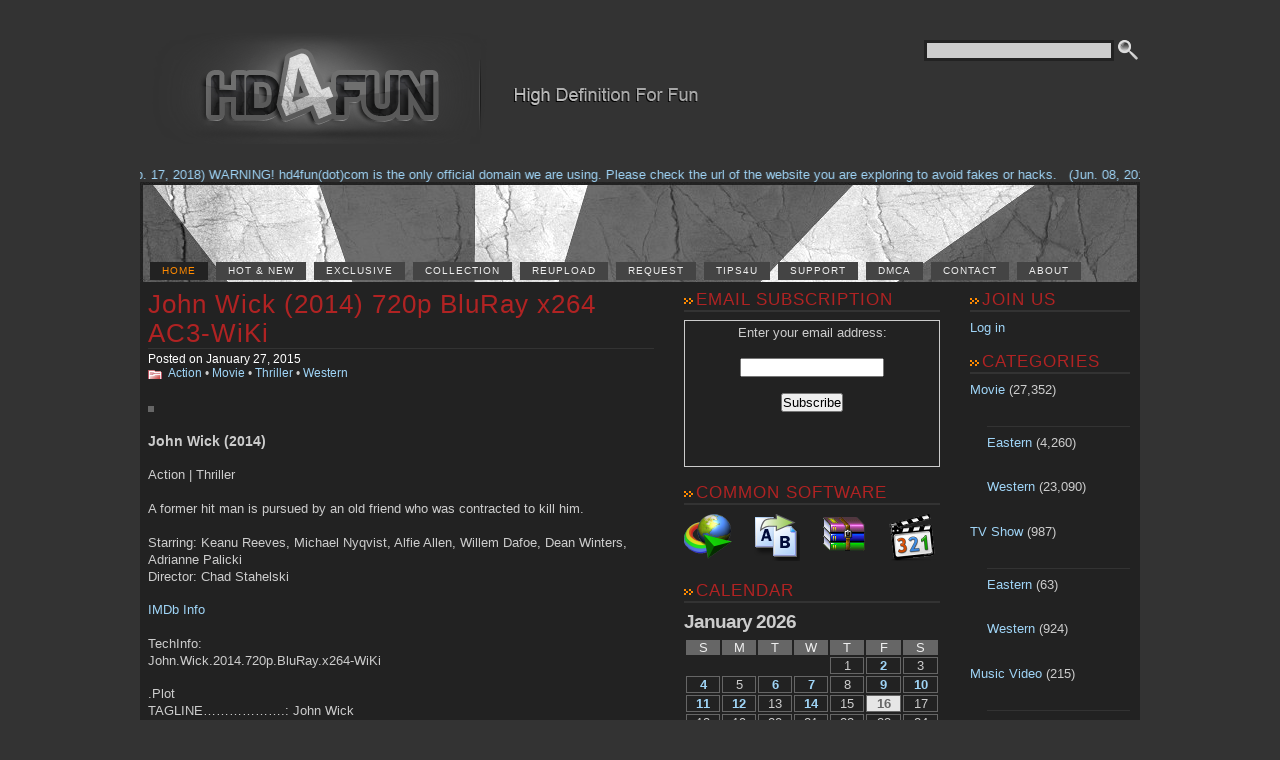

--- FILE ---
content_type: text/html; charset=UTF-8
request_url: https://hd4fun.com/john-wick-2014-720p-bluray-x264-ac3-wiki/
body_size: 12744
content:
<!DOCTYPE html PUBLIC "-//W3C//DTD XHTML 1.0 Strict//EN" "http://www.w3.org/TR/xhtml1/DTD/xhtml1-strict.dtd">
<html xmlns="http://www.w3.org/1999/xhtml" dir="ltr" lang="en-US" xml:lang="en-US" >
	<head>
		<title>John Wick (2014) 720p BluRay x264 AC3-WiKi - High Definition For FunHigh Definition For Fun</title>	
		<meta http-equiv="Content-Type"  content="text/html; charset=UTF-8" />
		<meta http-equiv="Content-Language" content="en-US" />
		<meta name="google-site-verification" content="Khb5e4YIAlNf9zCi6fRs31mFkOetNdcrEqCMnJR2w2I" />
		<meta name="DC.title" content="High Definition For Fun" />
		<meta name="Language" content="en-US" />
		<meta name="Revisit" content="1 day" />
		<meta name="Distribution" content="Global" /> 
		<meta name="robots" content="follow, all" />
		<link rel="stylesheet" href="https://hd4fun.com/wp-content/themes/stripes-theme/style.css" type="text/css" />
		<link rel="alternate" type="application/rss+xml" title="High Definition For Fun RSS Feed" href="https://hd4fun.com/feed/" />
		<link rel="pingback" href="https://hd4fun.com/xmlrpc.php" />
		
		<!-- All in One SEO 4.9.3 - aioseo.com -->
	<meta name="description" content="John Wick (2014) Action | Thriller A former hit man is pursued by an old friend who was contracted to kill him. Starring: Keanu Reeves, Michael Nyqvist, Alfie Allen, Willem Dafoe, Dean Winters, Adrianne Palicki Director: Chad Stahelski IMDb Info TechInfo: John.Wick.2014.720p.BluRay.x264-WiKi .Plot TAGLINE...................: John Wick GENRE.....................: Action | Thriller IMDb RATING...............: 7.3/10 from 71,572" />
	<meta name="robots" content="max-image-preview:large" />
	<meta name="author" content="HD4Fun"/>
	<link rel="canonical" href="https://hd4fun.com/john-wick-2014-720p-bluray-x264-ac3-wiki/" />
	<meta name="generator" content="All in One SEO (AIOSEO) 4.9.3" />
		<script type="application/ld+json" class="aioseo-schema">
			{"@context":"https:\/\/schema.org","@graph":[{"@type":"BlogPosting","@id":"https:\/\/hd4fun.com\/john-wick-2014-720p-bluray-x264-ac3-wiki\/#blogposting","name":"John Wick (2014) 720p BluRay x264 AC3-WiKi - High Definition For Fun","headline":"John Wick (2014) 720p BluRay x264 AC3-WiKi","author":{"@id":"https:\/\/hd4fun.com\/author\/hd4fun0416\/#author"},"publisher":{"@id":"https:\/\/hd4fun.com\/#organization"},"image":{"@type":"ImageObject","url":"http:\/\/images.static-bluray.com\/movies\/covers\/113029_front.jpg","@id":"https:\/\/hd4fun.com\/john-wick-2014-720p-bluray-x264-ac3-wiki\/#articleImage"},"datePublished":"2015-01-27T09:45:11+01:00","dateModified":"2015-01-27T09:45:11+01:00","inLanguage":"en-US","mainEntityOfPage":{"@id":"https:\/\/hd4fun.com\/john-wick-2014-720p-bluray-x264-ac3-wiki\/#webpage"},"isPartOf":{"@id":"https:\/\/hd4fun.com\/john-wick-2014-720p-bluray-x264-ac3-wiki\/#webpage"},"articleSection":"Action, Movie, Thriller, Western, Adrianne Palicki, Alfie Allen, Chad Stahelski, Dean Winters, Keanu Reeves, Michael Nyqvist, Willem Dafoe"},{"@type":"BreadcrumbList","@id":"https:\/\/hd4fun.com\/john-wick-2014-720p-bluray-x264-ac3-wiki\/#breadcrumblist","itemListElement":[{"@type":"ListItem","@id":"https:\/\/hd4fun.com#listItem","position":1,"name":"Home","item":"https:\/\/hd4fun.com","nextItem":{"@type":"ListItem","@id":"https:\/\/hd4fun.com\/category\/genre\/#listItem","name":"Genre"}},{"@type":"ListItem","@id":"https:\/\/hd4fun.com\/category\/genre\/#listItem","position":2,"name":"Genre","item":"https:\/\/hd4fun.com\/category\/genre\/","nextItem":{"@type":"ListItem","@id":"https:\/\/hd4fun.com\/category\/genre\/thriller\/#listItem","name":"Thriller"},"previousItem":{"@type":"ListItem","@id":"https:\/\/hd4fun.com#listItem","name":"Home"}},{"@type":"ListItem","@id":"https:\/\/hd4fun.com\/category\/genre\/thriller\/#listItem","position":3,"name":"Thriller","item":"https:\/\/hd4fun.com\/category\/genre\/thriller\/","nextItem":{"@type":"ListItem","@id":"https:\/\/hd4fun.com\/john-wick-2014-720p-bluray-x264-ac3-wiki\/#listItem","name":"John Wick (2014) 720p BluRay x264 AC3-WiKi"},"previousItem":{"@type":"ListItem","@id":"https:\/\/hd4fun.com\/category\/genre\/#listItem","name":"Genre"}},{"@type":"ListItem","@id":"https:\/\/hd4fun.com\/john-wick-2014-720p-bluray-x264-ac3-wiki\/#listItem","position":4,"name":"John Wick (2014) 720p BluRay x264 AC3-WiKi","previousItem":{"@type":"ListItem","@id":"https:\/\/hd4fun.com\/category\/genre\/thriller\/#listItem","name":"Thriller"}}]},{"@type":"Organization","@id":"https:\/\/hd4fun.com\/#organization","name":"High Definition For Fun","description":"High Quality Videos Only!","url":"https:\/\/hd4fun.com\/"},{"@type":"Person","@id":"https:\/\/hd4fun.com\/author\/hd4fun0416\/#author","url":"https:\/\/hd4fun.com\/author\/hd4fun0416\/","name":"HD4Fun","image":{"@type":"ImageObject","@id":"https:\/\/hd4fun.com\/john-wick-2014-720p-bluray-x264-ac3-wiki\/#authorImage","url":"https:\/\/secure.gravatar.com\/avatar\/c4653845c4149d77c5d5ab4add984cd97d71dc80f2ffdb6c12beb5a064858cbf?s=96&d=mm&r=x","width":96,"height":96,"caption":"HD4Fun"}},{"@type":"WebPage","@id":"https:\/\/hd4fun.com\/john-wick-2014-720p-bluray-x264-ac3-wiki\/#webpage","url":"https:\/\/hd4fun.com\/john-wick-2014-720p-bluray-x264-ac3-wiki\/","name":"John Wick (2014) 720p BluRay x264 AC3-WiKi - High Definition For Fun","description":"John Wick (2014) Action | Thriller A former hit man is pursued by an old friend who was contracted to kill him. Starring: Keanu Reeves, Michael Nyqvist, Alfie Allen, Willem Dafoe, Dean Winters, Adrianne Palicki Director: Chad Stahelski IMDb Info TechInfo: John.Wick.2014.720p.BluRay.x264-WiKi .Plot TAGLINE...................: John Wick GENRE.....................: Action | Thriller IMDb RATING...............: 7.3\/10 from 71,572","inLanguage":"en-US","isPartOf":{"@id":"https:\/\/hd4fun.com\/#website"},"breadcrumb":{"@id":"https:\/\/hd4fun.com\/john-wick-2014-720p-bluray-x264-ac3-wiki\/#breadcrumblist"},"author":{"@id":"https:\/\/hd4fun.com\/author\/hd4fun0416\/#author"},"creator":{"@id":"https:\/\/hd4fun.com\/author\/hd4fun0416\/#author"},"datePublished":"2015-01-27T09:45:11+01:00","dateModified":"2015-01-27T09:45:11+01:00"},{"@type":"WebSite","@id":"https:\/\/hd4fun.com\/#website","url":"https:\/\/hd4fun.com\/","name":"High Definition For Fun","description":"High Quality Videos Only!","inLanguage":"en-US","publisher":{"@id":"https:\/\/hd4fun.com\/#organization"}}]}
		</script>
		<!-- All in One SEO -->

<script type="text/javascript" id="wpp-js" src="https://hd4fun.com/wp-content/plugins/wordpress-popular-posts/assets/js/wpp.min.js?ver=7.3.6" data-sampling="0" data-sampling-rate="100" data-api-url="https://hd4fun.com/wp-json/wordpress-popular-posts" data-post-id="17708" data-token="c36f16ddc7" data-lang="0" data-debug="0"></script>
<link rel="alternate" title="oEmbed (JSON)" type="application/json+oembed" href="https://hd4fun.com/wp-json/oembed/1.0/embed?url=https%3A%2F%2Fhd4fun.com%2Fjohn-wick-2014-720p-bluray-x264-ac3-wiki%2F" />
<link rel="alternate" title="oEmbed (XML)" type="text/xml+oembed" href="https://hd4fun.com/wp-json/oembed/1.0/embed?url=https%3A%2F%2Fhd4fun.com%2Fjohn-wick-2014-720p-bluray-x264-ac3-wiki%2F&#038;format=xml" />
	  <style type="text/css">
	  .wp-pagenavi{float:left !important; }

	  .wp-pagenavi a,.wp-pagenavi a:link,.wp-pagenavi a:visited,.wp-pagenavi a:active,.wp-pagenavi span.extend { background:#666666 !important; border:1px solid #666666 !important; color:#ffffff !important; }
	  .wp-pagenavi a:hover,.wp-pagenavi span.current
	  {
		  background:#ff8a00 !important; border:1px solid #ff8a00 !important; color:#666666 !important; 
	  }
	  .wp-pagenavi span.pages { color:#666666 !important; }
	  </style>
	  <style id='wp-img-auto-sizes-contain-inline-css' type='text/css'>
img:is([sizes=auto i],[sizes^="auto," i]){contain-intrinsic-size:3000px 1500px}
/*# sourceURL=wp-img-auto-sizes-contain-inline-css */
</style>
<style id='wp-emoji-styles-inline-css' type='text/css'>

	img.wp-smiley, img.emoji {
		display: inline !important;
		border: none !important;
		box-shadow: none !important;
		height: 1em !important;
		width: 1em !important;
		margin: 0 0.07em !important;
		vertical-align: -0.1em !important;
		background: none !important;
		padding: 0 !important;
	}
/*# sourceURL=wp-emoji-styles-inline-css */
</style>
<link rel='stylesheet' id='contact-form-7-css' href='https://hd4fun.com/wp-content/plugins/contact-form-7/includes/css/styles.css?ver=6.1.4' type='text/css' media='all' />
<style id='contact-form-7-inline-css' type='text/css'>
.wpcf7 .wpcf7-recaptcha iframe {margin-bottom: 0;}.wpcf7 .wpcf7-recaptcha[data-align="center"] > div {margin: 0 auto;}.wpcf7 .wpcf7-recaptcha[data-align="right"] > div {margin: 0 0 0 auto;}
/*# sourceURL=contact-form-7-inline-css */
</style>
<link rel='stylesheet' id='wordpress-popular-posts-css-css' href='https://hd4fun.com/wp-content/plugins/wordpress-popular-posts/assets/css/wpp.css?ver=7.3.6' type='text/css' media='all' />
<link rel='stylesheet' id='UserAccessManagerLoginForm-css' href='https://hd4fun.com/wp-content/plugins/user-access-manager/assets/css/uamLoginForm.css?ver=2.3.8' type='text/css' media='screen' />
<link rel='stylesheet' id='taxopress-frontend-css-css' href='https://hd4fun.com/wp-content/plugins/simple-tags/assets/frontend/css/frontend.css?ver=3.43.0' type='text/css' media='all' />
<link rel='stylesheet' id='avhec-widget-css' href='https://hd4fun.com/wp-content/plugins/extended-categories-widget/4.2/css/avh-ec.widget.css?ver=3.10.0-dev.1' type='text/css' media='all' />
<link rel='stylesheet' id='wp-pagenavi-style-css' href='https://hd4fun.com/wp-content/plugins/wp-pagenavi-style/style/default.css?ver=1.0' type='text/css' media='all' />
<script type="text/javascript" src="https://hd4fun.com/wp-includes/js/jquery/jquery.min.js?ver=3.7.1" id="jquery-core-js"></script>
<script type="text/javascript" src="https://hd4fun.com/wp-includes/js/jquery/jquery-migrate.min.js?ver=3.4.1" id="jquery-migrate-js"></script>
<script type="text/javascript" src="https://hd4fun.com/wp-content/plugins/simple-tags/assets/frontend/js/frontend.js?ver=3.43.0" id="taxopress-frontend-js-js"></script>
<link rel="https://api.w.org/" href="https://hd4fun.com/wp-json/" /><link rel="alternate" title="JSON" type="application/json" href="https://hd4fun.com/wp-json/wp/v2/posts/17708" /><link rel="EditURI" type="application/rsd+xml" title="RSD" href="https://hd4fun.com/xmlrpc.php?rsd" />
<meta name="generator" content="WordPress 6.9" />
<link rel='shortlink' href='https://hd4fun.com/?p=17708' />
		<script type="text/javascript">
			var _statcounter = _statcounter || [];
			_statcounter.push({"tags": {"author": "HD4Fun"}});
		</script>
			<style type="text/css">
	 .wp-pagenavi
	{
		font-size:12px !important;
	}
	</style>
	            <style id="wpp-loading-animation-styles">@-webkit-keyframes bgslide{from{background-position-x:0}to{background-position-x:-200%}}@keyframes bgslide{from{background-position-x:0}to{background-position-x:-200%}}.wpp-widget-block-placeholder,.wpp-shortcode-placeholder{margin:0 auto;width:60px;height:3px;background:#dd3737;background:linear-gradient(90deg,#dd3737 0%,#571313 10%,#dd3737 100%);background-size:200% auto;border-radius:3px;-webkit-animation:bgslide 1s infinite linear;animation:bgslide 1s infinite linear}</style>
            <link rel="canonical" href="https://hd4fun.com/john-wick-2014-720p-bluray-x264-ac3-wiki/"/><!-- All in one Favicon 4.8 --><link rel="shortcut icon" href="https://hd4fun.com/wp-content/images/favicon.ico" />
	<link rel='stylesheet' id='captcha-style-css' href='https://hd4fun.com/wp-content/plugins/uber-nocaptcha-recaptcha/assets/css/style.css?ver=6.9' type='text/css' media='all' />
</head>
	<body>
		<div id="wrapper">
			<div id="logo">
				<form id="search" action="https://hd4fun.com">
				<fieldset>
					<input type="text" name="s" id="ss" class="caja" value="" />
					<input type="image" class="boton" src="https://hd4fun.com/wp-content/themes/stripes-theme/images/buscar.png" alt="Search" title="Search" />
				</fieldset>
				</form> 
				<div class="logo">	   
					<a href="https://hd4fun.com/"><img src="https://hd4fun.com/wp-content/themes/stripes-theme/images/logo.png" width="639" height="114" alt="High Definition For Fun" /></a>
				</div>
				<div class="romper"></div>   
			</div>

			<div class='marquee-hsas-shortcode-13' style='width: 100%;overflow: hidden;'><a style="text-decoration: none;" href="https://hd4fun.com/" target="_self"><span style="">(Feb. 17, 2018) WARNING! hd4fun(dot)com is the only official domain we are using. Please check the url of the website you are exploring to avoid fakes or hacks.</span></a>&nbsp;&nbsp;&nbsp;<a style="text-decoration: none;" href="https://hd4fun.com/tips4u/" target="_self"><span style="">(Jun. 08, 2012) Having problems with our site? Check out the TIPS4U page.</span></a></div><script>jQuery(function(){jQuery('.marquee-hsas-shortcode-13').marquee({allowCss3Support: true,css3easing: 'linear',easing: 'linear',delayBeforeStart: 2000,direction: 'left',duplicated: true,duration: 50000,gap: 50,pauseOnCycle: true,pauseOnHover: true,startVisible: true});});</script>
			<div id="cabecera">	        
				<ul>
					<li class="current_page_item"><a href="https://hd4fun.com">Home</a></li>
					<li class="page_item page-item-3760"><a href="https://hd4fun.com/hot-new/">HOT &#038; NEW</a></li>
<li class="page_item page-item-8796"><a href="https://hd4fun.com/exclusive/">EXCLUSIVE</a></li>
<li class="page_item page-item-743"><a href="https://hd4fun.com/collection/">COLLECTION</a></li>
<li class="page_item page-item-5164"><a href="https://hd4fun.com/reupload/">REUPLOAD</a></li>
<li class="page_item page-item-1388"><a href="https://hd4fun.com/request/">REQUEST</a></li>
<li class="page_item page-item-6876"><a href="https://hd4fun.com/tips4u/">TIPS4U</a></li>
<li class="page_item page-item-4322"><a href="https://hd4fun.com/support/">SUPPORT</a></li>
<li class="page_item page-item-822"><a href="https://hd4fun.com/dmca/">DMCA</a></li>
<li class="page_item page-item-183"><a href="https://hd4fun.com/contact/">CONTACT</a></li>
<li class="page_item page-item-200"><a href="https://hd4fun.com/about/">ABOUT</a></li>
				</ul>
			</div>
			<div id="contenido">
 
<div id="columnaprincipal">
						<div class="post" id="post-17708">
				<h2 class="postheader"><a href="https://hd4fun.com/john-wick-2014-720p-bluray-x264-ac3-wiki/" rel="bookmark" title="John Wick (2014) 720p BluRay x264 AC3-WiKi">John Wick (2014) 720p BluRay x264 AC3-WiKi</a></h2>
				<div class="fechapost">Posted on January 27, 2015 </div>
				<div class="catpost"><a href="https://hd4fun.com/category/genre/action/" rel="category tag">Action</a> &bull; <a href="https://hd4fun.com/category/movie/" rel="category tag">Movie</a> &bull; <a href="https://hd4fun.com/category/genre/thriller/" rel="category tag">Thriller</a> &bull; <a href="https://hd4fun.com/category/movie/western-movie/" rel="category tag">Western</a></div>
				<p><a href="http://images.static-bluray.com/movies/covers/113029_front.jpg"><img decoding="async" alt="" src="http://images.static-bluray.com/movies/covers/113029_front.jpg" style="width: 320px; height: 403px;" /></a></p>
<p><span style="font-size:14px;"><strong>John Wick (2014)</strong></span></p>
<p>Action | Thriller</p>
<p>A former hit man is pursued by an old friend who was contracted to kill him.</p>
<p>Starring: Keanu Reeves, Michael Nyqvist, Alfie Allen, Willem Dafoe, Dean Winters, Adrianne Palicki<br />
	Director: Chad Stahelski</p>
<p><a href="http://www.imdb.com/title/tt2911666/">IMDb Info</a></p>
<p><span id="more-17708"></span>TechInfo:<br />
	John.Wick.2014.720p.BluRay.x264-WiKi</p>
<p>	.Plot<br />
	TAGLINE&#8230;&#8230;&#8230;&#8230;&#8230;&#8230;.: John Wick<br />
	GENRE&#8230;&#8230;&#8230;&#8230;&#8230;&#8230;&#8230;: Action | Thriller<br />
	IMDb RATING&#8230;&#8230;&#8230;&#8230;&#8230;: 7.3/10 from 71,572 users<br />
	IMDb LINK&#8230;&#8230;&#8230;&#8230;&#8230;..: <a href="http://www.imdb.com/title/tt2911666/" rel="nofollow">http://www.imdb.com/title/tt2911666/</a></p>
<p>	.Release.Info<br />
	ENCODER&#8230;&#8230;&#8230;&#8230;&#8230;&#8230;.: WiKi<br />
	RELEASE DATE&#8230;&#8230;&#8230;&#8230;..: 2015-01-26<br />
	RELEASE SIZE&#8230;&#8230;&#8230;&#8230;..: 4.37 GiB<br />
	SOURCE&#8230;&#8230;&#8230;&#8230;&#8230;&#8230;..: 1080p.BluRay.AVC.DTS-HD.MA.5.1-HDAccess</p>
<p>	.Media.Info<br />
	RUNTIME&#8230;&#8230;&#8230;&#8230;&#8230;&#8230;.: 1h:41m:12s<br />
	VIDEO CODEC&#8230;&#8230;&#8230;&#8230;&#8230;: x264: 2pass-L4.1 @ 5547 Kbps<br />
	RESOLUTION&#8230;&#8230;&#8230;&#8230;&#8230;.: 1280&#215;534<br />
	DISPLAY ASPECT RATIO&#8230;&#8230;: 2.40:1<br />
	FRAME RATE&#8230;&#8230;&#8230;&#8230;&#8230;.: 23.976 fps<br />
	AUDiO CODEC&#8230;&#8230;&#8230;&#8230;&#8230;: English DD @ 640 Kbps</p>
<p>	.x264.Info<br />
	x264 [info]: profile High, level 4.1<br />
	x264 [info]: frame I:1142 Avg QP:10.74 size:148158<br />
	x264 [info]: frame P:32217 Avg QP:13.60 size: 54564<br />
	x264 [info]: frame B:112245 Avg QP:15.14 size: 20312<br />
	x264 [info]: consecutive B-frames: 3.1% 3.0% 9.6% 14.8% 15.7% 35.7% 8.1% 5.2% 4.8%</p>
<p>	Screenshot:<br />
	.Comparisons<br />
	Source vs. WiKi<br />
	<a href="http://www.imagebam.com/image/1ca4b7384937914"><img decoding="async" border="0" src="http://thumbnails112.imagebam.com/38494/1ca4b7384937914.jpg" /></a> <a href="http://www.imagebam.com/image/58d1f5384937926"><img decoding="async" border="0" src="http://thumbnails110.imagebam.com/38494/58d1f5384937926.jpg" /></a><br />
	<a href="http://www.imagebam.com/image/e40380384937935"><img decoding="async" border="0" src="http://thumbnails110.imagebam.com/38494/e40380384937935.jpg" /></a> <a href="http://www.imagebam.com/image/cdbac3384937945"><img decoding="async" border="0" src="http://thumbnails110.imagebam.com/38494/cdbac3384937945.jpg" /></a><br />
	<a href="http://www.imagebam.com/image/dde0d7384937954"><img decoding="async" border="0" src="http://thumbnails109.imagebam.com/38494/dde0d7384937954.jpg" /></a> <a href="http://www.imagebam.com/image/105f55384937967"><img decoding="async" border="0" src="http://thumbnails110.imagebam.com/38494/105f55384937967.jpg" /></a><br />
	.More.Screens<br />
	<a href="http://www.imagebam.com/image/7f52a2384937736"><img decoding="async" border="0" src="http://thumbnails109.imagebam.com/38494/7f52a2384937736.jpg" /></a> <a href="http://www.imagebam.com/image/7b6e50384937757"><img decoding="async" border="0" src="http://thumbnails109.imagebam.com/38494/7b6e50384937757.jpg" /></a><br />
	<a href="http://www.imagebam.com/image/2e882c384937772"><img decoding="async" border="0" src="http://thumbnails110.imagebam.com/38494/2e882c384937772.jpg" /></a> <a href="http://www.imagebam.com/image/51af78384937779"><img decoding="async" border="0" src="http://thumbnails112.imagebam.com/38494/51af78384937779.jpg" /></a><br />
	<a href="http://www.imagebam.com/image/72388a384937796"><img decoding="async" border="0" src="http://thumbnails111.imagebam.com/38494/72388a384937796.jpg" /></a> <a href="http://www.imagebam.com/image/94d046384937817"><img decoding="async" border="0" src="http://thumbnails110.imagebam.com/38494/94d046384937817.jpg" /></a><br />
	<a href="http://www.imagebam.com/image/c7ad3d384937852"><img decoding="async" border="0" src="http://thumbnails109.imagebam.com/38494/c7ad3d384937852.jpg" /></a> <a href="http://www.imagebam.com/image/7c1431384937883"><img decoding="async" border="0" src="http://thumbnails109.imagebam.com/38494/7c1431384937883.jpg" /></a></p>
<p>	Download Links:<br />
	ExtMatrix:<br />
	<a href="https://tma.cx/dmefic0q/20150127JW2014W.part1.ra" target="_blank">20150127JW2014W.part1.ra</a><br /><a href="https://tma.cx/moqr9pkc/20150127JW2014W.part2.ra" target="_blank">20150127JW2014W.part2.ra</a><br /><a href="https://tma.cx/03p0erxz/20150127JW2014W.part3.ra" target="_blank">20150127JW2014W.part3.ra</a><br /><a href="https://tma.cx/0xjev9g8/20150127JW2014W.part4.ra" target="_blank">20150127JW2014W.part4.ra</a><br /><a href="https://tma.cx/ahy7s4sj/20150127JW2014W.part5.ra" target="_blank">20150127JW2014W.part5.ra</a><br /><a href="https://www.extmatrix.com/files/QZRSVP0D/20150127JW2014W.part1.ra.html" target="_blank">20150127JW2014W.part1.ra</a><br /><a href="https://www.extmatrix.com/files/ZBDE9CXP/20150127JW2014W.part2.ra.html" target="_blank">20150127JW2014W.part2.ra</a><br /><a href="https://www.extmatrix.com/files/03C0REKM/20150127JW2014W.part3.ra.html" target="_blank">20150127JW2014W.part3.ra</a><br /><a href="https://www.extmatrix.com/files/0KWRI9T8/20150127JW2014W.part4.ra.html" target="_blank">20150127JW2014W.part4.ra</a><br /><a href="https://www.extmatrix.com/files/NUL7F4FW/20150127JW2014W.part5.ra.html" target="_blank">20150127JW2014W.part5.ra</a><br /><br /><br />
	&nbsp;</p>
								<p class="tags"><strong>Tags</strong>: <a href="https://hd4fun.com/tag/adrianne-palicki/" rel="tag">Adrianne Palicki</a>, <a href="https://hd4fun.com/tag/alfie-allen/" rel="tag">Alfie Allen</a>, <a href="https://hd4fun.com/tag/chad-stahelski/" rel="tag">Chad Stahelski</a>, <a href="https://hd4fun.com/tag/dean-winters/" rel="tag">Dean Winters</a>, <a href="https://hd4fun.com/tag/keanu-reeves/" rel="tag">Keanu Reeves</a>, <a href="https://hd4fun.com/tag/michael-nyqvist/" rel="tag">Michael Nyqvist</a>, <a href="https://hd4fun.com/tag/willem-dafoe/" rel="tag">Willem Dafoe</a></p>			</div>
		    
    


    
		<div class="navigation">
			<div class="nav-izquierda">&laquo;&nbsp;<a href="https://hd4fun.com/the-nun-2013-unrated-720p-web-dl-dd5-1-h-264-hd4fun/" rel="next">The Nun (2013) UNRATED 720p WEB-DL DD5.1 H.264-HD4FUN</a></div>
			<div class="nav-derecha"><a href="https://hd4fun.com/redirected-2014-720p-bluray-x264-dts-wiki/" rel="prev">Redirected (2014) 720p BluRay x264 DTS-WiKi</a>&nbsp;&raquo;</div>
		</div>
	       </div>
	     <div id="columnaenlaces" class="sidebar">
<h2>EMAIL SUBSCRIPTION</h2>			<div class="textwidget"><form style="border:1px solid #ccc;padding:3px;text-align:center;" action="https://feedburner.google.com/fb/a/mailverify" method="post" target="popupwindow" onsubmit="window.open('https://feedburner.google.com/fb/a/mailverify?uri=HD4Fun', 'popupwindow', 'scrollbars=yes,width=550,height=520');return true"><p>Enter your email address:</p><p><input type="text" style="width:140px" name="email"/></p><input type="hidden" value="HD4Fun" name="uri"/><input type="hidden" name="loc" value="en_US"/><input type="submit" value="Subscribe" /></p><p><a href="https://feeds.feedburner.com/HD4Fun"><img src="https://feeds.feedburner.com/~fc/HD4Fun?bg=9FD4F6&amp;fg=444444&amp;anim=1" height="26" width="88" style="border:0" alt="" /></a></p></form></div>
		<h2>COMMON SOFTWARE</h2>			<div class="textwidget"><a href="https://www.internetdownloadmanager.com/"><img alt="" src="https://hd4fun.com/wp-content/images/Internet_Download_Manager.png" style="width: 48px; height: 48px;" /></a>&nbsp;&nbsp;&nbsp;&nbsp; <a href="https://www.bulkrenameutility.co.uk/"><img alt="" src="https://hd4fun.com/wp-content/images/Bulk_Rename_Utility.png" style="width: 48px; height: 48px;" /></a>&nbsp;&nbsp;&nbsp;&nbsp; <a href="https://www.rarlab.com/"><img alt="" src="https://hd4fun.com/wp-content/images/WinRAR.png" style="width: 48px; height: 48px;" /></a>&nbsp;&nbsp;&nbsp;&nbsp; <a href="https://www.codecguide.com/"><img alt="" src="https://hd4fun.com/wp-content/images/K-Lite.png" style="width: 48px; height: 48px;" /></a></div>
		<h2>CALENDAR</h2><div id="calendar_wrap" class="calendar_wrap"><table id="wp-calendar" class="wp-calendar-table">
	<caption>January 2026</caption>
	<thead>
	<tr>
		<th scope="col" aria-label="Sunday">S</th>
		<th scope="col" aria-label="Monday">M</th>
		<th scope="col" aria-label="Tuesday">T</th>
		<th scope="col" aria-label="Wednesday">W</th>
		<th scope="col" aria-label="Thursday">T</th>
		<th scope="col" aria-label="Friday">F</th>
		<th scope="col" aria-label="Saturday">S</th>
	</tr>
	</thead>
	<tbody>
	<tr>
		<td colspan="4" class="pad">&nbsp;</td><td>1</td><td><a href="https://hd4fun.com/2026/01/02/" aria-label="Posts published on January 2, 2026">2</a></td><td>3</td>
	</tr>
	<tr>
		<td><a href="https://hd4fun.com/2026/01/04/" aria-label="Posts published on January 4, 2026">4</a></td><td>5</td><td><a href="https://hd4fun.com/2026/01/06/" aria-label="Posts published on January 6, 2026">6</a></td><td><a href="https://hd4fun.com/2026/01/07/" aria-label="Posts published on January 7, 2026">7</a></td><td>8</td><td><a href="https://hd4fun.com/2026/01/09/" aria-label="Posts published on January 9, 2026">9</a></td><td><a href="https://hd4fun.com/2026/01/10/" aria-label="Posts published on January 10, 2026">10</a></td>
	</tr>
	<tr>
		<td><a href="https://hd4fun.com/2026/01/11/" aria-label="Posts published on January 11, 2026">11</a></td><td><a href="https://hd4fun.com/2026/01/12/" aria-label="Posts published on January 12, 2026">12</a></td><td>13</td><td><a href="https://hd4fun.com/2026/01/14/" aria-label="Posts published on January 14, 2026">14</a></td><td>15</td><td id="today"><a href="https://hd4fun.com/2026/01/16/" aria-label="Posts published on January 16, 2026">16</a></td><td>17</td>
	</tr>
	<tr>
		<td>18</td><td>19</td><td>20</td><td>21</td><td>22</td><td>23</td><td>24</td>
	</tr>
	<tr>
		<td>25</td><td>26</td><td>27</td><td>28</td><td>29</td><td>30</td><td>31</td>
	</tr>
	</tbody>
	</table><nav aria-label="Previous and next months" class="wp-calendar-nav">
		<span class="wp-calendar-nav-prev"><a href="https://hd4fun.com/2025/12/">&laquo; Dec</a></span>
		<span class="pad">&nbsp;</span>
		<span class="wp-calendar-nav-next">&nbsp;</span>
	</nav></div><h2>POPULAR VIDEOS</h2><ul class="wpp-list">
<li class=""> <a href="https://hd4fun.com/taboo-ii-1982-720p-bluray-dts-x264-hds/" class="wpp-post-title" target="_self">Taboo II (1982) 720p BluRay DTS x264-HDS</a> <span class="wpp-meta post-stats"></span><p class="wpp-excerpt"></p></li>
<li class=""> <a href="https://hd4fun.com/avn-awards-show-2017-720p-web-dl-aac2-0-h-264-monkee/" class="wpp-post-title" target="_self">AVN Awards Show (2017) 720p WEB-DL AAC2.0 H.264-monkee</a> <span class="wpp-meta post-stats"></span><p class="wpp-excerpt"></p></li>
<li class=""> <a href="https://hd4fun.com/dust-bunny-2025-repack-720p-web-dl-dd5-1-h-264-slot/" class="wpp-post-title" target="_self">Dust Bunny (2025) REPACK 720p WEB-DL DD+5.1 H.264-SLOT</a> <span class="wpp-meta post-stats"></span><p class="wpp-excerpt"></p></li>
<li class=""> <a href="https://hd4fun.com/paprika-1991-720p-bluray-dd2-0-x264-viethd/" class="wpp-post-title" target="_self">Paprika (1991) 720p BluRay DD2.0 x264-VietHD</a> <span class="wpp-meta post-stats"></span><p class="wpp-excerpt"></p></li>
<li class=""> <a href="https://hd4fun.com/blank-canvas-my-so-called-artists-journey-2025-1080p-bluray-x264-dts-wiki/" class="wpp-post-title" target="_self">Blank Canvas My So-Called Artists Journey (2025) 1080p BluRay x264 DTS-WiKi</a> <span class="wpp-meta post-stats"></span><p class="wpp-excerpt"></p></li>
<li class=""> <a href="https://hd4fun.com/together-2025-repack-720p-bluray-dd5-1-x264-zorosenpai/" class="wpp-post-title" target="_self">Together (2025) REPACK 720p BluRay DD5.1 x264-ZoroSenpai</a> <span class="wpp-meta post-stats"></span><p class="wpp-excerpt"></p></li>
<li class=""> <a href="https://hd4fun.com/curious-tales-of-a-temple-2025-1080p-bluray-x264-ac3-wiki/" class="wpp-post-title" target="_self">Curious Tales of a Temple (2025) 1080p BluRay x264 AC3-WiKi</a> <span class="wpp-meta post-stats"></span><p class="wpp-excerpt"></p></li>
<li class=""> <a href="https://hd4fun.com/the-rip-2026-repack-720p-webrip-dd5-1-x264-flux/" class="wpp-post-title" target="_self">The Rip (2026) REPACK 720p WEBRiP DD+5.1 x264-FLUX</a> <span class="wpp-meta post-stats"></span><p class="wpp-excerpt"></p></li>
<li class=""> <a href="https://hd4fun.com/predator-badlands-2025-720p-webrip-dd5-1-x264-byndr/" class="wpp-post-title" target="_self">Predator Badlands (2025) 720p WEBRiP DD+5.1 x264-BYNDR</a> <span class="wpp-meta post-stats"></span><p class="wpp-excerpt"></p></li>
<li class=""> <a href="https://hd4fun.com/rental-family-2025-720p-webrip-dd5-1-x264-byndr/" class="wpp-post-title" target="_self">Rental Family (2025) 720p WEBRiP DD+5.1 x264-BYNDR</a> <span class="wpp-meta post-stats"></span><p class="wpp-excerpt"></p></li>

</ul><h2>POPULAR STARS</h2><div class="tagcloud"><a href="https://hd4fun.com/tag/alec-baldwin/" class="tag-cloud-link tag-link-115 tag-link-position-1" style="font-size: 13.6pt;" aria-label="Alec Baldwin (73 items)">Alec Baldwin</a>
<a href="https://hd4fun.com/tag/andy-lau/" class="tag-cloud-link tag-link-352 tag-link-position-2" style="font-size: 14.533333333333pt;" aria-label="Andy Lau (77 items)">Andy Lau</a>
<a href="https://hd4fun.com/tag/anthony-hopkins/" class="tag-cloud-link tag-link-261 tag-link-position-3" style="font-size: 11.733333333333pt;" aria-label="Anthony Hopkins (67 items)">Anthony Hopkins</a>
<a href="https://hd4fun.com/tag/antonio-banderas/" class="tag-cloud-link tag-link-259 tag-link-position-4" style="font-size: 11.266666666667pt;" aria-label="Antonio Banderas (65 items)">Antonio Banderas</a>
<a href="https://hd4fun.com/tag/ben-kingsley/" class="tag-cloud-link tag-link-2728 tag-link-position-5" style="font-size: 10.8pt;" aria-label="Ben Kingsley (64 items)">Ben Kingsley</a>
<a href="https://hd4fun.com/tag/brian-cox/" class="tag-cloud-link tag-link-283 tag-link-position-6" style="font-size: 8pt;" aria-label="Brian Cox (55 items)">Brian Cox</a>
<a href="https://hd4fun.com/tag/bruce-willis/" class="tag-cloud-link tag-link-1202 tag-link-position-7" style="font-size: 17.333333333333pt;" aria-label="Bruce Willis (89 items)">Bruce Willis</a>
<a href="https://hd4fun.com/tag/christopher-walken/" class="tag-cloud-link tag-link-1525 tag-link-position-8" style="font-size: 8pt;" aria-label="Christopher Walken (55 items)">Christopher Walken</a>
<a href="https://hd4fun.com/tag/clint-eastwood/" class="tag-cloud-link tag-link-5543 tag-link-position-9" style="font-size: 8.4666666666667pt;" aria-label="Clint Eastwood (57 items)">Clint Eastwood</a>
<a href="https://hd4fun.com/tag/danny-glover/" class="tag-cloud-link tag-link-2074 tag-link-position-10" style="font-size: 9.8666666666667pt;" aria-label="Danny Glover (61 items)">Danny Glover</a>
<a href="https://hd4fun.com/tag/danny-trejo/" class="tag-cloud-link tag-link-3693 tag-link-position-11" style="font-size: 15pt;" aria-label="Danny Trejo (79 items)">Danny Trejo</a>
<a href="https://hd4fun.com/tag/dennis-quaid/" class="tag-cloud-link tag-link-267 tag-link-position-12" style="font-size: 8.4666666666667pt;" aria-label="Dennis Quaid (57 items)">Dennis Quaid</a>
<a href="https://hd4fun.com/tag/donald-sutherland/" class="tag-cloud-link tag-link-516 tag-link-position-13" style="font-size: 8pt;" aria-label="Donald Sutherland (55 items)">Donald Sutherland</a>
<a href="https://hd4fun.com/tag/ed-harris/" class="tag-cloud-link tag-link-139 tag-link-position-14" style="font-size: 10.333333333333pt;" aria-label="Ed Harris (62 items)">Ed Harris</a>
<a href="https://hd4fun.com/tag/eric-roberts/" class="tag-cloud-link tag-link-564 tag-link-position-15" style="font-size: 18.266666666667pt;" aria-label="Eric Roberts (92 items)">Eric Roberts</a>
<a href="https://hd4fun.com/tag/ethan-hawke/" class="tag-cloud-link tag-link-3896 tag-link-position-16" style="font-size: 9.8666666666667pt;" aria-label="Ethan Hawke (60 items)">Ethan Hawke</a>
<a href="https://hd4fun.com/tag/gary-oldman/" class="tag-cloud-link tag-link-729 tag-link-position-17" style="font-size: 8pt;" aria-label="Gary Oldman (55 items)">Gary Oldman</a>
<a href="https://hd4fun.com/tag/jackie-chan/" class="tag-cloud-link tag-link-502 tag-link-position-18" style="font-size: 14.533333333333pt;" aria-label="Jackie Chan (77 items)">Jackie Chan</a>
<a href="https://hd4fun.com/tag/james-franco/" class="tag-cloud-link tag-link-864 tag-link-position-19" style="font-size: 8.4666666666667pt;" aria-label="James Franco (57 items)">James Franco</a>
<a href="https://hd4fun.com/tag/john-cusack/" class="tag-cloud-link tag-link-385 tag-link-position-20" style="font-size: 8pt;" aria-label="John Cusack (55 items)">John Cusack</a>
<a href="https://hd4fun.com/tag/john-malkovich/" class="tag-cloud-link tag-link-126 tag-link-position-21" style="font-size: 8.4666666666667pt;" aria-label="John Malkovich (57 items)">John Malkovich</a>
<a href="https://hd4fun.com/tag/julianne-moore/" class="tag-cloud-link tag-link-295 tag-link-position-22" style="font-size: 12.666666666667pt;" aria-label="Julianne Moore (70 items)">Julianne Moore</a>
<a href="https://hd4fun.com/tag/lance-henriksen/" class="tag-cloud-link tag-link-982 tag-link-position-23" style="font-size: 8pt;" aria-label="Lance Henriksen (55 items)">Lance Henriksen</a>
<a href="https://hd4fun.com/tag/laurence-fishburne/" class="tag-cloud-link tag-link-825 tag-link-position-24" style="font-size: 11.266666666667pt;" aria-label="Laurence Fishburne (65 items)">Laurence Fishburne</a>
<a href="https://hd4fun.com/tag/liam-neeson/" class="tag-cloud-link tag-link-1532 tag-link-position-25" style="font-size: 13.133333333333pt;" aria-label="Liam Neeson (72 items)">Liam Neeson</a>
<a href="https://hd4fun.com/tag/louis-koo/" class="tag-cloud-link tag-link-775 tag-link-position-26" style="font-size: 11.266666666667pt;" aria-label="Louis Koo (65 items)">Louis Koo</a>
<a href="https://hd4fun.com/tag/mark-wahlberg/" class="tag-cloud-link tag-link-1095 tag-link-position-27" style="font-size: 9.8666666666667pt;" aria-label="Mark Wahlberg (61 items)">Mark Wahlberg</a>
<a href="https://hd4fun.com/tag/matt-damon/" class="tag-cloud-link tag-link-471 tag-link-position-28" style="font-size: 9.4pt;" aria-label="Matt Damon (59 items)">Matt Damon</a>
<a href="https://hd4fun.com/tag/meryl-streep/" class="tag-cloud-link tag-link-293 tag-link-position-29" style="font-size: 9.8666666666667pt;" aria-label="Meryl Streep (61 items)">Meryl Streep</a>
<a href="https://hd4fun.com/tag/michael-caine/" class="tag-cloud-link tag-link-60 tag-link-position-30" style="font-size: 15.933333333333pt;" aria-label="Michael Caine (82 items)">Michael Caine</a>
<a href="https://hd4fun.com/tag/michael-madsen/" class="tag-cloud-link tag-link-2137 tag-link-position-31" style="font-size: 8.4666666666667pt;" aria-label="Michael Madsen (57 items)">Michael Madsen</a>
<a href="https://hd4fun.com/tag/morgan-freeman/" class="tag-cloud-link tag-link-490 tag-link-position-32" style="font-size: 15pt;" aria-label="Morgan Freeman (78 items)">Morgan Freeman</a>
<a href="https://hd4fun.com/tag/nicolas-cage/" class="tag-cloud-link tag-link-641 tag-link-position-33" style="font-size: 20.133333333333pt;" aria-label="Nicolas Cage (101 items)">Nicolas Cage</a>
<a href="https://hd4fun.com/tag/nicole-kidman/" class="tag-cloud-link tag-link-294 tag-link-position-34" style="font-size: 12.666666666667pt;" aria-label="Nicole Kidman (70 items)">Nicole Kidman</a>
<a href="https://hd4fun.com/tag/pierce-brosnan/" class="tag-cloud-link tag-link-1275 tag-link-position-35" style="font-size: 9.4pt;" aria-label="Pierce Brosnan (59 items)">Pierce Brosnan</a>
<a href="https://hd4fun.com/tag/robert-de-niro/" class="tag-cloud-link tag-link-15 tag-link-position-36" style="font-size: 22pt;" aria-label="Robert De Niro (110 items)">Robert De Niro</a>
<a href="https://hd4fun.com/tag/ron-perlman/" class="tag-cloud-link tag-link-990 tag-link-position-37" style="font-size: 8.4666666666667pt;" aria-label="Ron Perlman (57 items)">Ron Perlman</a>
<a href="https://hd4fun.com/tag/samuel-l-jackson/" class="tag-cloud-link tag-link-722 tag-link-position-38" style="font-size: 18.733333333333pt;" aria-label="Samuel L. Jackson (95 items)">Samuel L. Jackson</a>
<a href="https://hd4fun.com/tag/scarlett-johansson/" class="tag-cloud-link tag-link-727 tag-link-position-39" style="font-size: 8.4666666666667pt;" aria-label="Scarlett Johansson (56 items)">Scarlett Johansson</a>
<a href="https://hd4fun.com/tag/steve-buscemi/" class="tag-cloud-link tag-link-117 tag-link-position-40" style="font-size: 8.4666666666667pt;" aria-label="Steve Buscemi (57 items)">Steve Buscemi</a>
<a href="https://hd4fun.com/tag/tom-hanks/" class="tag-cloud-link tag-link-2747 tag-link-position-41" style="font-size: 9.8666666666667pt;" aria-label="Tom Hanks (60 items)">Tom Hanks</a>
<a href="https://hd4fun.com/tag/tom-sizemore/" class="tag-cloud-link tag-link-1145 tag-link-position-42" style="font-size: 8pt;" aria-label="Tom Sizemore (55 items)">Tom Sizemore</a>
<a href="https://hd4fun.com/tag/tony-leung/" class="tag-cloud-link tag-link-1495 tag-link-position-43" style="font-size: 10.8pt;" aria-label="Tony Leung (63 items)">Tony Leung</a>
<a href="https://hd4fun.com/tag/willem-dafoe/" class="tag-cloud-link tag-link-863 tag-link-position-44" style="font-size: 13.133333333333pt;" aria-label="Willem Dafoe (71 items)">Willem Dafoe</a>
<a href="https://hd4fun.com/tag/woody-harrelson/" class="tag-cloud-link tag-link-4153 tag-link-position-45" style="font-size: 11.266666666667pt;" aria-label="Woody Harrelson (65 items)">Woody Harrelson</a></div>
<h2>TO GET UNLIMITED DOWNLOAD SPEED</h2>			<div class="textwidget"><a href="https://www.extmatrix.com/?ref=6"><img src="https://hd4fun.com/wp-content/images/banner_extmatrix.jpg" width="257" height="214" alt="ExtMatrix.com" /></a></div>
			     </div>
	     <div id="columnapubli" class="sidebar">
<h2>JOIN US</h2>
		<ul>
						<li><a href="https://hd4fun.com/wp-login.php">Log in</a></li>
			<!--<li><a href="https://hd4fun.com/feed/">Entries feed</a></li>-->
			<!--<li><a href="https://hd4fun.com/comments/feed/">Comments feed</a></li>-->

			<!--<li><a href="https://wordpress.org/">WordPress.org</a></li>-->

		</ul>

		<!-- AVH Extended Categories version 3.10.0-dev.1 | http://blog.avirtualhome.com/wordpress-plugins/ --><h2>CATEGORIES</h2><ul>	<li class="cat-item cat-item-25"><div class="avhec-widget-line"><a href="https://hd4fun.com/category/movie/" title="View all posts filed under Movie">Movie</a><div class="avhec-widget-count"> (27,352)</div></div>
<ul class="children">
	<li class="cat-item cat-item-30"><div class="avhec-widget-line"><a href="https://hd4fun.com/category/movie/eastern-movie/" title="View all posts filed under Eastern">Eastern</a><div class="avhec-widget-count"> (4,260)</div></div>
</li>
	<li class="cat-item cat-item-31"><div class="avhec-widget-line"><a href="https://hd4fun.com/category/movie/western-movie/" title="View all posts filed under Western">Western</a><div class="avhec-widget-count"> (23,090)</div></div>
</li>
</ul>
</li>
	<li class="cat-item cat-item-26"><div class="avhec-widget-line"><a href="https://hd4fun.com/category/tv-show/" title="View all posts filed under TV Show">TV Show</a><div class="avhec-widget-count"> (987)</div></div>
<ul class="children">
	<li class="cat-item cat-item-29"><div class="avhec-widget-line"><a href="https://hd4fun.com/category/tv-show/eastern-tv-show/" title="View all posts filed under Eastern">Eastern</a><div class="avhec-widget-count"> (63)</div></div>
</li>
	<li class="cat-item cat-item-32"><div class="avhec-widget-line"><a href="https://hd4fun.com/category/tv-show/western-tv-show/" title="View all posts filed under Western">Western</a><div class="avhec-widget-count"> (924)</div></div>
</li>
</ul>
</li>
	<li class="cat-item cat-item-27"><div class="avhec-widget-line"><a href="https://hd4fun.com/category/music-video/" title="View all posts filed under Music Video">Music Video</a><div class="avhec-widget-count"> (215)</div></div>
<ul class="children">
	<li class="cat-item cat-item-28"><div class="avhec-widget-line"><a href="https://hd4fun.com/category/music-video/eastern-music-video/" title="View all posts filed under Eastern">Eastern</a><div class="avhec-widget-count"> (110)</div></div>
</li>
	<li class="cat-item cat-item-33"><div class="avhec-widget-line"><a href="https://hd4fun.com/category/music-video/western-music-video/" title="View all posts filed under Western">Western</a><div class="avhec-widget-count"> (105)</div></div>
</li>
</ul>
</li>
</ul><!-- AVH Extended Categories version 3.10.0-dev.1 | http://blog.avirtualhome.com/wordpress-plugins/ --><h2>GENRES</h2><ul>	<li class="cat-item cat-item-146 current-cat"><div class="avhec-widget-line"><a href="https://hd4fun.com/category/genre/action/" title="View all posts filed under Action">Action</a><div class="avhec-widget-count"> (5,323)</div></div>
</li>
	<li class="cat-item cat-item-527"><div class="avhec-widget-line"><a href="https://hd4fun.com/category/genre/adult/" title="View all posts filed under Adult">Adult</a><div class="avhec-widget-count"> (33)</div></div>
</li>
	<li class="cat-item cat-item-149"><div class="avhec-widget-line"><a href="https://hd4fun.com/category/genre/adventure/" title="View all posts filed under Adventure">Adventure</a><div class="avhec-widget-count"> (3,012)</div></div>
</li>
	<li class="cat-item cat-item-153"><div class="avhec-widget-line"><a href="https://hd4fun.com/category/genre/animation/" title="View all posts filed under Animation">Animation</a><div class="avhec-widget-count"> (1,294)</div></div>
</li>
	<li class="cat-item cat-item-151"><div class="avhec-widget-line"><a href="https://hd4fun.com/category/genre/anime/" title="View all posts filed under Anime">Anime</a><div class="avhec-widget-count"> (11)</div></div>
</li>
	<li class="cat-item cat-item-2237"><div class="avhec-widget-line"><a href="https://hd4fun.com/category/genre/awards/" title="View all posts filed under Awards">Awards</a><div class="avhec-widget-count"> (146)</div></div>
</li>
	<li class="cat-item cat-item-150"><div class="avhec-widget-line"><a href="https://hd4fun.com/category/genre/biography/" title="View all posts filed under Biography">Biography</a><div class="avhec-widget-count"> (1,093)</div></div>
</li>
	<li class="cat-item cat-item-47"><div class="avhec-widget-line"><a href="https://hd4fun.com/category/genre/comedy/" title="View all posts filed under Comedy">Comedy</a><div class="avhec-widget-count"> (8,600)</div></div>
</li>
	<li class="cat-item cat-item-145"><div class="avhec-widget-line"><a href="https://hd4fun.com/category/genre/crime/" title="View all posts filed under Crime">Crime</a><div class="avhec-widget-count"> (3,872)</div></div>
</li>
	<li class="cat-item cat-item-1256"><div class="avhec-widget-line"><a href="https://hd4fun.com/category/genre/documentary/" title="View all posts filed under Documentary">Documentary</a><div class="avhec-widget-count"> (1,088)</div></div>
</li>
	<li class="cat-item cat-item-48"><div class="avhec-widget-line"><a href="https://hd4fun.com/category/genre/drama/" title="View all posts filed under Drama">Drama</a><div class="avhec-widget-count"> (14,022)</div></div>
</li>
	<li class="cat-item cat-item-11396"><div class="avhec-widget-line"><a href="https://hd4fun.com/category/genre/erotica/" title="View all posts filed under Erotica">Erotica</a><div class="avhec-widget-count"> (13)</div></div>
</li>
	<li class="cat-item cat-item-154"><div class="avhec-widget-line"><a href="https://hd4fun.com/category/genre/family/" title="View all posts filed under Family">Family</a><div class="avhec-widget-count"> (1,926)</div></div>
</li>
	<li class="cat-item cat-item-152"><div class="avhec-widget-line"><a href="https://hd4fun.com/category/genre/fantasy/" title="View all posts filed under Fantasy">Fantasy</a><div class="avhec-widget-count"> (2,233)</div></div>
</li>
	<li class="cat-item cat-item-499"><div class="avhec-widget-line"><a href="https://hd4fun.com/category/genre/film-noir/" title="View all posts filed under Film-Noir">Film-Noir</a><div class="avhec-widget-count"> (88)</div></div>
</li>
	<li class="cat-item cat-item-64808"><div class="avhec-widget-line"><a href="https://hd4fun.com/category/genre/game-show/" title="View all posts filed under Game-Show">Game-Show</a><div class="avhec-widget-count"> (1)</div></div>
</li>
	<li class="cat-item cat-item-148"><div class="avhec-widget-line"><a href="https://hd4fun.com/category/genre/history/" title="View all posts filed under History">History</a><div class="avhec-widget-count"> (961)</div></div>
</li>
	<li class="cat-item cat-item-187"><div class="avhec-widget-line"><a href="https://hd4fun.com/category/genre/horror/" title="View all posts filed under Horror">Horror</a><div class="avhec-widget-count"> (4,275)</div></div>
</li>
	<li class="cat-item cat-item-707"><div class="avhec-widget-line"><a href="https://hd4fun.com/category/genre/music/" title="View all posts filed under Music">Music</a><div class="avhec-widget-count"> (940)</div></div>
</li>
	<li class="cat-item cat-item-708"><div class="avhec-widget-line"><a href="https://hd4fun.com/category/genre/musical/" title="View all posts filed under Musical">Musical</a><div class="avhec-widget-count"> (484)</div></div>
</li>
	<li class="cat-item cat-item-9"><div class="avhec-widget-line"><a href="https://hd4fun.com/category/genre/mystery/" title="View all posts filed under Mystery">Mystery</a><div class="avhec-widget-count"> (2,711)</div></div>
</li>
	<li class="cat-item cat-item-2032"><div class="avhec-widget-line"><a href="https://hd4fun.com/category/genre/nature/" title="View all posts filed under Nature">Nature</a><div class="avhec-widget-count"> (7)</div></div>
</li>
	<li class="cat-item cat-item-23547"><div class="avhec-widget-line"><a href="https://hd4fun.com/category/genre/news/" title="View all posts filed under News">News</a><div class="avhec-widget-count"> (32)</div></div>
</li>
	<li class="cat-item cat-item-11870"><div class="avhec-widget-line"><a href="https://hd4fun.com/category/genre/reality-tv/" title="View all posts filed under Reality-TV">Reality-TV</a><div class="avhec-widget-count"> (3)</div></div>
</li>
	<li class="cat-item cat-item-49"><div class="avhec-widget-line"><a href="https://hd4fun.com/category/genre/romance/" title="View all posts filed under Romance">Romance</a><div class="avhec-widget-count"> (4,435)</div></div>
</li>
	<li class="cat-item cat-item-10"><div class="avhec-widget-line"><a href="https://hd4fun.com/category/genre/sci-fi/" title="View all posts filed under Sci-Fi">Sci-Fi</a><div class="avhec-widget-count"> (2,555)</div></div>
</li>
	<li class="cat-item cat-item-2784"><div class="avhec-widget-line"><a href="https://hd4fun.com/category/genre/short/" title="View all posts filed under Short">Short</a><div class="avhec-widget-count"> (114)</div></div>
</li>
	<li class="cat-item cat-item-265"><div class="avhec-widget-line"><a href="https://hd4fun.com/category/genre/sport/" title="View all posts filed under Sport">Sport</a><div class="avhec-widget-count"> (582)</div></div>
</li>
	<li class="cat-item cat-item-15602"><div class="avhec-widget-line"><a href="https://hd4fun.com/category/genre/talk-show/" title="View all posts filed under Talk-Show">Talk-Show</a><div class="avhec-widget-count"> (3)</div></div>
</li>
	<li class="cat-item cat-item-216"><div class="avhec-widget-line"><a href="https://hd4fun.com/category/genre/teen/" title="View all posts filed under Teen">Teen</a><div class="avhec-widget-count"> (95)</div></div>
</li>
	<li class="cat-item cat-item-11"><div class="avhec-widget-line"><a href="https://hd4fun.com/category/genre/thriller/" title="View all posts filed under Thriller">Thriller</a><div class="avhec-widget-count"> (7,710)</div></div>
</li>
	<li class="cat-item cat-item-147"><div class="avhec-widget-line"><a href="https://hd4fun.com/category/genre/war/" title="View all posts filed under War">War</a><div class="avhec-widget-count"> (872)</div></div>
</li>
	<li class="cat-item cat-item-307"><div class="avhec-widget-line"><a href="https://hd4fun.com/category/genre/western/" title="View all posts filed under Western">Western</a><div class="avhec-widget-count"> (410)</div></div>
</li>
</ul><h2>FRIENDS</h2>			<div class="textwidget"><a href="https://siterip4fun.com/">Site Rip For Fun</a><br />
<a href="https://javfree.me/">Free JAV</a><br />
<a href="http://crazyhdsource.com/">Crazy HD Source</a></div>
		<h2>USER ONLINE</h2>			<div class="textwidget"><p><script id="_wau4ax">var _wau = _wau || []; _wau.push(["dynamic", "mm42o6h28j", "4ax", "222222ffffff", "small"]);</script><script async src="//waust.at/d.js"></script></p>
</div>
		          <div class="adsense">
            <!-- Your Adsense code here (160px wide) //-->
          </div>
	     </div>			
				<div class="romper"></div>
			</div>
			<div id="pie">
			<span class="copyleft">This site does not store any files on its server. We only index and link to content provided by other sites. © 2011-2026  <a href="https://hd4fun.com/">HD4Fun</a></span>
			<!-- <span class="copyleft feeds"><a href="https://hd4fun.com/feed/">Entries (RSS)</a></span> -->
			</div>
		</div>
	<script type="speculationrules">
{"prefetch":[{"source":"document","where":{"and":[{"href_matches":"/*"},{"not":{"href_matches":["/wp-*.php","/wp-admin/*","/wp-content/uploads/*","/wp-content/*","/wp-content/plugins/*","/wp-content/themes/stripes-theme/*","/*\\?(.+)"]}},{"not":{"selector_matches":"a[rel~=\"nofollow\"]"}},{"not":{"selector_matches":".no-prefetch, .no-prefetch a"}}]},"eagerness":"conservative"}]}
</script>
		<!-- Start of StatCounter Code -->
		<script>
			<!--
			var sc_project=7027037;
			var sc_security="a334bb0b";
			var sc_invisible=1;
		</script>
        <script type="text/javascript" src="https://www.statcounter.com/counter/counter.js" async></script>
		<noscript><div class="statcounter"><a title="web analytics" href="https://statcounter.com/"><img class="statcounter" src="https://c.statcounter.com/7027037/0/a334bb0b/1/" alt="web analytics" /></a></div></noscript>
		<!-- End of StatCounter Code -->
		<script type="text/javascript" src="https://hd4fun.com/wp-includes/js/dist/hooks.min.js?ver=dd5603f07f9220ed27f1" id="wp-hooks-js"></script>
<script type="text/javascript" src="https://hd4fun.com/wp-includes/js/dist/i18n.min.js?ver=c26c3dc7bed366793375" id="wp-i18n-js"></script>
<script type="text/javascript" id="wp-i18n-js-after">
/* <![CDATA[ */
wp.i18n.setLocaleData( { 'text direction\u0004ltr': [ 'ltr' ] } );
//# sourceURL=wp-i18n-js-after
/* ]]> */
</script>
<script type="text/javascript" src="https://hd4fun.com/wp-content/plugins/contact-form-7/includes/swv/js/index.js?ver=6.1.4" id="swv-js"></script>
<script type="text/javascript" id="contact-form-7-js-before">
/* <![CDATA[ */
var wpcf7 = {
    "api": {
        "root": "https:\/\/hd4fun.com\/wp-json\/",
        "namespace": "contact-form-7\/v1"
    }
};
//# sourceURL=contact-form-7-js-before
/* ]]> */
</script>
<script type="text/javascript" src="https://hd4fun.com/wp-content/plugins/contact-form-7/includes/js/index.js?ver=6.1.4" id="contact-form-7-js"></script>
<script type="text/javascript" src="https://hd4fun.com/wp-content/plugins/page-links-to/dist/new-tab.js?ver=3.3.7" id="page-links-to-js"></script>
<script type="text/javascript" src="//www.google.com/recaptcha/api.js?onload=renderUNCRReCaptcha&amp;render=explicit&amp;ver=2.1" id="recaptchaAPI-js"></script>
<script type="text/javascript" id="recaptchaGenerate-js-extra">
/* <![CDATA[ */
var UNCR = {"site_key":"6LduFJUUAAAAAO3V_WyG_rUgFq7-JAtYi75Xk3tL","key_type":"normal","theme":"light","type":"image","submit_button":"yes"};
//# sourceURL=recaptchaGenerate-js-extra
/* ]]> */
</script>
<script type="text/javascript" src="https://hd4fun.com/wp-content/plugins/uber-nocaptcha-recaptcha/assets/js/recaptcha.js?ver=1.0" id="recaptchaGenerate-js"></script>
<script type="text/javascript" src="https://hd4fun.com/wp-content/plugins/horizontal-scrolling-announcements/script/jquery.marquee.min.js?ver=6.9" id="jquery.marquee.min-js"></script>
<script id="wp-emoji-settings" type="application/json">
{"baseUrl":"https://s.w.org/images/core/emoji/17.0.2/72x72/","ext":".png","svgUrl":"https://s.w.org/images/core/emoji/17.0.2/svg/","svgExt":".svg","source":{"concatemoji":"https://hd4fun.com/wp-includes/js/wp-emoji-release.min.js?ver=6.9"}}
</script>
<script type="module">
/* <![CDATA[ */
/*! This file is auto-generated */
const a=JSON.parse(document.getElementById("wp-emoji-settings").textContent),o=(window._wpemojiSettings=a,"wpEmojiSettingsSupports"),s=["flag","emoji"];function i(e){try{var t={supportTests:e,timestamp:(new Date).valueOf()};sessionStorage.setItem(o,JSON.stringify(t))}catch(e){}}function c(e,t,n){e.clearRect(0,0,e.canvas.width,e.canvas.height),e.fillText(t,0,0);t=new Uint32Array(e.getImageData(0,0,e.canvas.width,e.canvas.height).data);e.clearRect(0,0,e.canvas.width,e.canvas.height),e.fillText(n,0,0);const a=new Uint32Array(e.getImageData(0,0,e.canvas.width,e.canvas.height).data);return t.every((e,t)=>e===a[t])}function p(e,t){e.clearRect(0,0,e.canvas.width,e.canvas.height),e.fillText(t,0,0);var n=e.getImageData(16,16,1,1);for(let e=0;e<n.data.length;e++)if(0!==n.data[e])return!1;return!0}function u(e,t,n,a){switch(t){case"flag":return n(e,"\ud83c\udff3\ufe0f\u200d\u26a7\ufe0f","\ud83c\udff3\ufe0f\u200b\u26a7\ufe0f")?!1:!n(e,"\ud83c\udde8\ud83c\uddf6","\ud83c\udde8\u200b\ud83c\uddf6")&&!n(e,"\ud83c\udff4\udb40\udc67\udb40\udc62\udb40\udc65\udb40\udc6e\udb40\udc67\udb40\udc7f","\ud83c\udff4\u200b\udb40\udc67\u200b\udb40\udc62\u200b\udb40\udc65\u200b\udb40\udc6e\u200b\udb40\udc67\u200b\udb40\udc7f");case"emoji":return!a(e,"\ud83e\u1fac8")}return!1}function f(e,t,n,a){let r;const o=(r="undefined"!=typeof WorkerGlobalScope&&self instanceof WorkerGlobalScope?new OffscreenCanvas(300,150):document.createElement("canvas")).getContext("2d",{willReadFrequently:!0}),s=(o.textBaseline="top",o.font="600 32px Arial",{});return e.forEach(e=>{s[e]=t(o,e,n,a)}),s}function r(e){var t=document.createElement("script");t.src=e,t.defer=!0,document.head.appendChild(t)}a.supports={everything:!0,everythingExceptFlag:!0},new Promise(t=>{let n=function(){try{var e=JSON.parse(sessionStorage.getItem(o));if("object"==typeof e&&"number"==typeof e.timestamp&&(new Date).valueOf()<e.timestamp+604800&&"object"==typeof e.supportTests)return e.supportTests}catch(e){}return null}();if(!n){if("undefined"!=typeof Worker&&"undefined"!=typeof OffscreenCanvas&&"undefined"!=typeof URL&&URL.createObjectURL&&"undefined"!=typeof Blob)try{var e="postMessage("+f.toString()+"("+[JSON.stringify(s),u.toString(),c.toString(),p.toString()].join(",")+"));",a=new Blob([e],{type:"text/javascript"});const r=new Worker(URL.createObjectURL(a),{name:"wpTestEmojiSupports"});return void(r.onmessage=e=>{i(n=e.data),r.terminate(),t(n)})}catch(e){}i(n=f(s,u,c,p))}t(n)}).then(e=>{for(const n in e)a.supports[n]=e[n],a.supports.everything=a.supports.everything&&a.supports[n],"flag"!==n&&(a.supports.everythingExceptFlag=a.supports.everythingExceptFlag&&a.supports[n]);var t;a.supports.everythingExceptFlag=a.supports.everythingExceptFlag&&!a.supports.flag,a.supports.everything||((t=a.source||{}).concatemoji?r(t.concatemoji):t.wpemoji&&t.twemoji&&(r(t.twemoji),r(t.wpemoji)))});
//# sourceURL=https://hd4fun.com/wp-includes/js/wp-emoji-loader.min.js
/* ]]> */
</script>
<!-- 50 queries in 0.508 seconds. -->
	<script defer src="https://static.cloudflareinsights.com/beacon.min.js/vcd15cbe7772f49c399c6a5babf22c1241717689176015" integrity="sha512-ZpsOmlRQV6y907TI0dKBHq9Md29nnaEIPlkf84rnaERnq6zvWvPUqr2ft8M1aS28oN72PdrCzSjY4U6VaAw1EQ==" data-cf-beacon='{"version":"2024.11.0","token":"4bab66855d5d4138bd9321dec4b7dac7","r":1,"server_timing":{"name":{"cfCacheStatus":true,"cfEdge":true,"cfExtPri":true,"cfL4":true,"cfOrigin":true,"cfSpeedBrain":true},"location_startswith":null}}' crossorigin="anonymous"></script>
</body>
</html>
<!-- Performance optimized by Redis Object Cache. Learn more: https://wprediscache.com -->


--- FILE ---
content_type: text/javascript;charset=UTF-8
request_url: https://whos.amung.us/pingjs/?k=mm42o6h28j&t=John%20Wick%20(2014)%20720p%20BluRay%20x264%20AC3-WiKi%20-%20High%20Definition%20For%20FunHigh%20Definit&c=d&x=https%3A%2F%2Fhd4fun.com%2Fjohn-wick-2014-720p-bluray-x264-ac3-wiki%2F&y=&a=0&v=27&r=9519
body_size: -49
content:
WAU_r_d('2','mm42o6h28j',0);